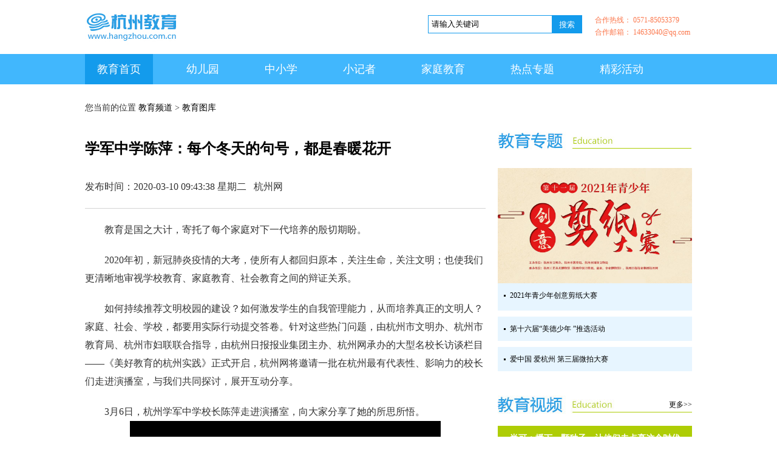

--- FILE ---
content_type: text/html
request_url: https://edu.hangzhou.com.cn/pics/content/2020-03/10/content_7691997.htm
body_size: 13004
content:
<!DOCTYPE html PUBLIC "-//W3C//DTD XHTML 1.0 Transitional//EN" "http://www.w3.org/TR/xhtml1/DTD/xhtml1-transitional.dtd"><head>
<meta http-equiv="Content-Type" content="text/html; charset=UTF-8" />
<!---webterren--->
<META name="filetype" content="1"/>
<META name="publishedtype" content="1"/>
<META name="pagetype" content="1"/>
<META name="author" content="陈笛"/>

<META name="editor" content="学军中学陈萍：每个冬天的句号，都是春暖花开"/>
<META name="source" content="杭州网" />
<META name="catalogs" content="99531"/>
<META name="contentid" content="7691997"/>
<META name="publishdate" content="2020-03-10"/>
<!---webterren--->
<title> 学军中学陈萍：每个冬天的句号，都是春暖花开_杭州网教育频道</title>
<meta name="Keywords" content="">
<meta name="Description" content="杭州网教育频道立足于杭州,是杭州本地化最专业的教育网站之一.杭州网教育频道将杭州地区优秀的教育信息资源和强大的产品服务紧密结合,下设考试、中小学、留学、校园、家庭教育等栏目,是在校学子、家长及在职人员的在线充电平台.">

	<meta name="viewport" content="width=device-width, initial-scale=1">

	<link href="https://www.hangzhou.com.cn/templateRes/201611/30/84011/84011/css/css.css" rel="stylesheet" type="text/css">
<script src="https://www.hangzhou.com.cn/templateRes/201611/30/84011/84011/js/jquery-1.9.1.min.js" type="text/javascript"></script>
<SCRIPT language=javascript src="https://www.hangzhou.com.cn/templateRes/201611/30/84011/84011/js/lanrentuku_com.js" type=text/javascript></SCRIPT>

<script type="text/javascript" src="https://www.hangzhou.com.cn/templateRes/201611/30/84011/84011/js/koala.min.1.5.js"></script>


<!--选项卡-->
<script>
function setTab(name,cursel,n){   
		for(i=1;i<=n;i++){   
		var menu=document.getElementById(name+i);   
		var con=document.getElementById("con_"+name+"_"+i);   
		menu.className=i==cursel?"curr":"";   
		con.style.display=i==cursel?"block":"none";   
		}   
			} 
</script>

<!--<style>
.sd_dh{height:30px;line-height:30px;background:url(https://www.hangzhou.com.cn/templateRes/201611/30/84011/84011/images/sd_dh.jpg) left bottom no-repeat;text-align:right;font-size:12px;}
.jj_dh{height:30px;line-height:30px;background:url(https://www.hangzhou.com.cn/templateRes/201611/30/84011/84011/images/jj_dh.jpg) left bottom no-repeat;text-align:right;font-size:12px;}
.sort1 ul LI.listHeight{height:40px;line-height:40px;background:#e7f5ff url(https://www.hangzhou.com.cn/templateRes/201611/30/84011/84011/images/dian.jpg) 10px center no-repeat;padding:0px 10px 0px 20px;margin-bottom:10px;font-size:12px;}
.productInfo dl dt{font-size:12px;line-height:40px;text-align:left;background:url(https://www.hangzhou.com.cn/templateRes/201611/30/84011/84011/images/dian.jpg) 10px center no-repeat;padding:0px 10px 0px 20px;}
.line{height:9px;background:url(https://www.hangzhou.com.cn/templateRes/201611/30/84011/84011/images/line.jpg) left top repeat-x;}
.tk_dh{height:30px;line-height:30px;background:url(https://www.hangzhou.com.cn/templateRes/201611/30/84011/84011/images/tk_dh.jpg) left bottom no-repeat;text-align:right;font-size:12px;}
.tj ul li{line-height:30px;text-align:left;background:url(https://www.hangzhou.com.cn/templateRes/201611/30/84011/84011/images/dian.jpg) left center no-repeat;padding-left:10px;font-size:12px;}
.jz_dh{height:30px;line-height:30px;background:url(https://www.hangzhou.com.cn/templateRes/201611/30/84011/84011/images/jz_dh.jpg) left bottom no-repeat;text-align:right;font-size:12px;}
.jz ul li{line-height:30px;text-align:left;background:url(https://www.hangzhou.com.cn/templateRes/201611/30/84011/84011/images/dian.jpg) left center no-repeat;padding-left:10px;font-size:12px;}
.zi_left ul li{height:25px;line-height:25px;text-align:left;font-size:14px;background:url(https://www.hangzhou.com.cn/templateRes/201611/30/84011/84011/images/dian.jpg) left center no-repeat;padding:0px 10px;clear:both;color:#000}
.jy_dh{height:30px;line-height:30px;background:url(https://www.hangzhou.com.cn/templateRes/201611/30/84011/84011/images/tv_dh.jpg) left bottom no-repeat;text-align:right;font-size:12px;}
.tj_dh{height:30px;line-height:30px;background:url(https://www.hangzhou.com.cn/templateRes/201611/30/84011/84011/images/tj_dh.jpg) left bottom no-repeat;text-align:right;font-size:12px;}

</style>-->
<style>
        ul.pages{margin: 15px auto;text-align: center;}
        ul.pages li.page,ul.pages li.page-previous,ul.pages li.page-next
        {height:20px;line-height:20px;text-align:center;font-size:15px;background:#fff;color:#333333;clear: none;
            margin: 0 5px;padding: 0 6px;border: 1px solid #dddad2;display: inline-block;}
        ul.pages li.page a,ul.pages li.page-previous a,ul.pages li.page-next a{width: auto;margin-right: 0;}
        ul.pages li.page a:hover,ul.pages li.page-previous a:hover,ul.pages li.page-next a:hover{text-decoration: none;}
        ul.pages li.page.page-active{background: #d8d8d8;border: 1px solid #cccad2;}
        ul.pages li.page.page-active a{color: #333333;}

    </style>
    <style type="text/css">
	.header .search{width: 265px;margin-left: 30px;}
	input {border:none;outline: none;list-style:none;float: left;}
.input-txt{height: 28px; line-height: 28px;margin-right:-1px;width:198px;color:#000;background-color:#fff;padding-left: 5px;outline: none;border:1px #139bec solid;}
.input-bottom{line-height: 30px;width:50px;height:30px;color:#fff;background-color:#139bec;cursor:pointer;border:1px #139bec solid;}

	.footer_1{display: none;text-align:center;padding: 20px 0;line-height: 26px;color:#fff;background:#41b7fd;margin-top: 15px;}
	.container{overflow: hidden;}
	@media screen and (max-width:640px) {
		.banner,.footer,.weizhi,.head,#menu,.header .search,.rexian,.y_30{display:none;}
		.main_right{float: none;width: 100%;}

		.head{width: 100%;}
		html {
			-webkit-text-size-adjust: none;
		}
		.list_right{display: none;}
		.title{font-size: 20px;}
		.list_nr .tit1{line-height: 30px;margin: 25px 0 15px;height: auto;}
		.ban1 { width:100%; height:auto; margin:0 auto;padding:0; clear:both; }
		.ban1 img{width:100%; height:auto;padding:0; clear:both;}
		.zhengwen{padding-top: 0;line-height: 30px;font-size: 14px;}
		.footer_1{display: block;}
		.main{ width:95%;min-width: 95%;margin:0 auto; padding:0;  clear:both;}
		.main img {width:95%; min-width: 95%;height:auto;padding:0; clear:both;}
		.list_nr,.zi_left{width: 100%;float: none}
		.main .mx .b_nav img{width: auto;min-width: 0;}

		.main_right .zt,.main_right .tv,.main_right .jz{display: none;}
		.tj .tu img,.tj .tu p,.tj .tu .tit{width: 100%  ;}
		.y_50{height: 10px;}
	}
</style>
</head>

<body>
	<!--header start-->
	<div class="header">
		<div class="main">
			<div class="logo"><a href="#" target="_blank"><img src="https://www.hangzhou.com.cn/templateRes/201611/30/84011/84011/images/logo.jpg"></a></div>
			<div class="wether"></div>
			<div class="search">
      			 <form action="">
<input type="text" id="bdcsMain" class="input-txt" value="请输入关键词" onfocus="if (value =='请输入关键词'){value =''}" onblur="if (value ==''){value='请输入关键词'}">
<input type="submit" value="搜索" class="input-bottom" onclick="window.open('http://zhannei.baidu.com/cse/search?s=9369431051553413309&amp;entry=1&amp;q='+document.getElementById('bdcsMain').value)">
</form>
			</div>
			<div class="rexian">
				<ul>
					<li>合作热线： 0571-85053379</li>
					<li>合作邮箱： 14633040@qq.com</li>
				</ul>
			</div>
			<div class="cl"></div>
		</div>
	</div>
	<!--header end-->
	<!--nav start-->
	<div id="menu">
		<div class="menu">
		  <a href="https://edu.hangzhou.com.cn/index.htm" class="curr"  target="_blank">教育首页</a><a href="https://edu.hangzhou.com.cn/xxdt/node_94749.htm" class=""  target="_blank">幼儿园</a><a href="https://edu.hangzhou.com.cn/xxdt/node_94750.htm" class=""  target="_blank">中小学</a><a target="_blank" href="http://xjz.hangzhou.com.cn/">小记者</a>
		  
		  <a href="https://edu.hangzhou.com.cn/jtjy/index.htm" class=""  target="_blank">家庭教育</a>
		  <a href="https://edu.hangzhou.com.cn/xjz/node_94741.htm" class=""  target="_blank">热点专题</a><a href="https://edu.hangzhou.com.cn/hdyg/node_94735.htm" class=""  target="_blank">精彩活动</a><div class="cl"></div>
	  </div>
	</div>
	<!--nav end-->
	<div class="y_30"></div>
	<div class="main weizhi">您当前的位置
<a href="https://edu.hangzhou.com.cn/index.htm">教育频道</a> > <a href="https://edu.hangzhou.com.cn/pics/node_99531.htm">教育图库</a>  

	</div>
	<div class="y_30"></div>
	<div class="main">
		<div class="zi_left">
			<div class="list_nr">
			  <div class="tit"><span>学军中学陈萍：每个冬天的句号，都是春暖花开</span></div><div class="time"><div class="tit1">发布时间：2020-03-10 09:43:38 星期二&nbsp;&nbsp;&nbsp;杭州网</div><div class="cl"></div></div><div class="zhengwen"><!--enpcontent--><p style="text-indent: 2em;">教育是国之大计，寄托了每个家庭对下一代培养的殷切期盼。</p><p style="text-indent: 2em;">2020年初，新冠肺炎疫情的大考，使所有人都回归原本，关注生命，关注文明；也使我们更清晰地审视学校教育、家庭教育、社会教育之间的辩证关系。</p><p style="text-indent: 2em;">如何持续推荐文明校园的建设？如何激发学生的自我管理能力，从而培养真正的文明人？家庭、社会、学校，都要用实际行动提交答卷。针对这些热门问题，由杭州市文明办、杭州市教育局、杭州市妇联联合指导，由杭州日报报业集团主办、杭州网承办的大型名校长访谈栏目——《美好教育的杭州实践》正式开启，杭州网将邀请一批在杭州最有代表性、影响力的校长们走进演播室，与我们共同探讨，展开互动分享。</p><p style="text-indent: 2em;">3月6日，杭州学军中学校长陈萍走进演播室，向大家分享了她的所思所悟。</p><script src="https://cdn.hangzhou.com.cn/ckplayer/ckplayer.min.js"></script><script type="text/javascript">function IsPC() {var userAgentInfo = navigator.userAgent;var Agents = ["Android", "iPhone","SymbianOS", "Windows Phone","iPad", "iPod"];var flag = 1;for (var v = 0; v < Agents.length; v++) {if (userAgentInfo.indexOf(Agents[v]) >0) {flag = 2;break;}}return flag;}if(IsPC()==2){document.write("<div id='video-32540' style='width:100%;'></div>");} else {document.write("<div id='video-32540' style='width:512px;height: 404px;margin:0 auto;'></div>");}var videoObject = {container:'#video-32540',variable:'player',autoplay:false,live:false,poster:'https://hzwpic.hangzhou.com.cn//uploads/images/2020-03-06/f6881aec96b6f0efd479c289b3dbc30f.png',video:'https://hzwpic.hangzhou.com.cn/uploads/video/2020-03-06/e7a5e2b57e730a13534aac182f192faf_high.mp4',mobileCkControls:false,mobileAutoFull:false};player=new ckplayer(videoObject);</script><p style="text-indent: 2em;"><br/></p><p style="text-indent: 2em; text-align: center;"><img src="https://ori.hangzhou.com.cn/ornews/images/2020-03/06/18e9cd42-42a1-4a6d-a42a-7fb10414534a.png" title="" alt="image.png" data-ratio="-1" width="550" height="1173" border="0" vspace="0" style=""/></p><p style="text-indent: 2em;">众所周知，今年是一个“超长待机”寒假，而且还将继续“待机”。家长盼望着开学，学生盼望着回校，有些人紧张，有些人焦虑……各种情绪相互交织。</p><p style="text-indent: 2em;">在学军校园里，学生最怕的是“卫生委员”</p><p style="text-indent: 2em;">年初，新冠肺炎疫情的突然降临，像是交给全社会一张难度极高的“考试卷”。对学校而言，这更是一场从未有过的大考，但某种程度上说，它也是提升文明校园建设的一个契机。</p><p style="text-indent: 2em;">疫情下的文明习惯、卫生习惯以及爱护野生动物等内容本就是文明教育的应有之义，学军中学早已将其贯穿于日常教学，内化于学生之心。</p><p style="text-indent: 2em;">陈萍校长表示，学军中学非常重视学生的文明教育。首先，每年学校会对新生进行文明教育的全方位培训，让学生从入校开始，将文明习惯变成生活习惯。学校还会组织相关主题的班会课，通过历史事件的纵览剖析，让学生明白重大社会事件发生的缘由以及经验教训。</p><p style="text-indent: 2em;">有良好的教室环境，才有优良的学习环境，学军中学一直非常重视学生个人卫生、教室卫生以及公共空间的卫生。</p><p style="text-indent: 2em;">“学军的学生们最怕的，不是班长和团支书，反而最怕卫生委员！”陈萍笑着说，“因为学军非常重视卫生保洁工作，因为值日生工作不合格，就要重新打扫整个班级的卫生，所以保持卫生成为他们生活的一部分。”</p><p style="text-indent: 2em;">凡事预则立，功夫在平时。每年的传染病高发季，学军一直坚持体温监测，经年累月从未松懈，当疫情大考来临，一些举措就显得水到渠成：“正是因为这些常年累月积累起来的习惯，学军的学子们更加明白人只是整个社会或者说整个自然界当中的一部分，只有人与自然和谐相处，我们人类才能更好的发展。”</p><p style="text-indent: 2em; text-align: center;"><img src="https://ori.hangzhou.com.cn/ornews/images/2020-03/06/0c9d10ac-350c-48c3-89b4-88c31247f884.jpg" style="" title=""/></p><p style="text-indent: 2em;">停校不停课：一份从容源自“内功”</p><p style="text-indent: 2em;">新冠肺炎疫情改变了整个教育的生态。“网上课堂”“空中课堂”“云开学”“老师主播”……等词语瞬间成为网络热词。</p><p style="text-indent: 2em;">学军中学在“停课不停学”的背景之下，将其延伸为“停校不停课”，学校从2月10日起，启动“空中课堂”。</p><p style="text-indent: 2em;">网络上，老师秒变“主播”，总会不可避免地产生了一些仓促，被家长们吐槽不少——网络教学设备不完善，系统宕机……</p><p style="text-indent: 2em;">学军却显得很从容，陈萍说，“四五年前，学军就开启了网络教学的试水，这次为了保障教学的顺利进行，学军采购了充足的教学设备。近一个月时间下来，老师和学生反馈已经逐渐适应。”</p><p style="text-indent: 2em;">从应时之举，到常态做法，在未来，线上教学将如何存在？怎样定义？</p><p style="text-indent: 2em;">陈萍校长认为，网络课堂和线下课堂还是有很大区别，未来应该会形成一种互补的形式，相互之间交叉进行。</p><p style="text-indent: 2em;">“线上的教育应该说更能够有针对性，更体现出个性化。线下的教育在提高教学的有效性上，或者说在提高知识方面是不可替代的。”</p><p style="text-indent: 2em;">说到这里，陈萍校长跟记者分享了一件事。</p><p style="text-indent: 2em;">“网络课堂”开课以后，我定期就会打电话给老师们关心教学效果。出乎意料的是，老师们普遍反映线上课堂同学们提问题的概率更高，甚至平常不太提问题的同学，也活跃起来了。原来在线下课堂的时候大部分同学是不好意思讲的，因为网络，孩子们的表达欲变强了！”</p><p style="text-indent: 2em;">“我觉得这是网络课堂一个很大的优势！”</p><p style="text-indent: 2em;">针对传统课堂的定位，陈萍校长同样有金句：“班级社会制，确实是我们教育发展过程当中一个重大的创造，重大的一个发明。”</p><p style="text-indent: 2em;">陈萍认为，班级的存在，最大的特点是高效的互动。“因为师生的互动，人和人之间的交往，面对面一定有更多的心与心之间的交流，眼神和眼神之间的交流，这些是线上教育所无法达到的一些效果。”</p><p style="text-indent: 2em;">网络课堂替代传统课堂，影响最大的无疑就是高三的学生。而针对高三这个特殊的群体，上个月，学军发布了《致高三学子：以知识为矛，以自律为盾，战疫战高考！》励志信，在朋友圈被热转。</p><p style="text-indent: 2em;">“写这封信，我是希望他们能够激励自己，勤奋学习，做到自律，给高一高二学生做榜样。网络课堂没有老师的监督，完全靠学生的自律决定学生的学习效果。所以我跟他们讲战役和战高考，我希望他们战胜自我内心，战胜人的惰性和懒散状态。”</p><p style="text-indent: 2em; text-align: center;"><img src="https://edu.hangzhou.com.cn/pics/content/2020-03/10/715f8d39-f7c5-49aa-a348-6cf0fafb7bf2.jpg" style="width: 550px; height: 309px;" title="" alt="" width="550" height="309"/></p><p style="text-indent: 2em;">家校关系：这就像一场恋爱，谁都不能放手</p><p style="text-indent: 2em;">超长假期里，不少家长感慨：多了很多与孩子相处的时间，这固然弥足珍贵，但与此同时，如何与孩子有效沟通，良好相处，家长也和孩子一样，是某种意义上的“学生”。</p><p style="text-indent: 2em;">“教育是一场无法撤回的直播，你今天错过了就错过了，不能回头。小孩子的成长有阶段性的特点，而且这些特点你如果不把握牢的话，就会永远错过。”</p><p style="text-indent: 2em;">陈萍打了个比方，“譬如，小学是习惯的养成、初中是性格的养成，高中是价值观的形成。习惯、性格、价值观对一个人的成长是非常重要的，甚至关系着人的一生。”</p><p style="text-indent: 2em;">家庭教育方面，陈萍校长提到学军的一个理念、一个原则、一个组织。</p><p style="text-indent: 2em;">“一个理念”，即家校谈的是一场恋爱。“学军高一的新生进来以后，我就会跟高一的家长交流说，从你的孩子佩戴上学军校徽的这一刻起，学校就跟家长开始了一场恋爱。有的时候我们就是扮演父和母之间的关系，在孩子教育的过程中，我们一定要配合好！</p><p style="text-indent: 2em;">“一个原则”，即家校共育的原则。“很多家长想我把孩子交给学校了，孩子也不听我的了，我就主动的退行，这是是万万不可以的。我认为到高中恰恰需要父母亲关注。孩子的思想理念，他的价值观以及对社会的评论，恰恰是家长应该多跟孩子交流的地方，所以一定要形成一个家校共育的这样一个原则。</p><p style="text-indent: 2em;">“一个机制”，为了形成健康的家校关系，学军成立三个层面的家长委员会，并定期举行智慧家长的讲堂，邀请智慧父母来分享经验。</p><p style="text-indent: 2em;">“总而言之，家庭教育离不开家长的参与，离不开学校的引导和组织，三者关系像是三角形，如果要稳定，三者一定是缺一不可的！”</p><p style="text-indent: 2em;">美好教育，是一幅生动的山水画</p><p style="text-indent: 2em;">学军两个字，是杭州老百姓津津乐道的金字品牌，许多网友给我们留言：构筑这块品牌，最重要的，就是学军老师的“敬业”二字。</p><p style="text-indent: 2em;">我们在网上也看到这样的评论：每次走进陈校长办公室，校长办公桌上的台历特别引人注目。台历上写满了校长这个月的日程安排，密密麻麻地让人顿生敬佩。</p><p style="text-indent: 2em;">另一个校友这样回忆：学军的教工餐厅，最热闹的，一是早饭，二是晚饭，在高中学校里，很少看见晚饭时的教工餐厅像学军这么热闹。一位老师旁边往往围着三四名同学，都是来问问题的。“这简直就是教育最生动的山水画……”</p><p style="text-indent: 2em;">美丽校园，就存在于这些生动的情境之中。当前，美丽校园的创建持续推进，在陈萍心目中，“美好”的外延，是非常朴素的三句话：</p><p style="text-indent: 2em;">其一，为学生播下心灵的种子；</p><p style="text-indent: 2em;">其二，为尊严而战；</p><p style="text-indent: 2em;">其三，爱生如子。</p><p style="text-indent: 2em;">陈萍在学军走过了20多年的教育生涯，这三句话直观地反应了这个“老学军人”的心迹——</p><p style="text-indent: 2em;">“为学生播下心理的种子，决定着学校要培养什么样的人。为尊严而战，尊严指的是，学生打心眼里仰慕老师。爱生如子，是因为老师们意识到自己的一句话可能会影响学生的一生，所以我们在教育的过程中，强调爱生如子，给予学生最多的耐心，最多的关心。”</p><p style="text-indent: 2em;">每个冬天的句号都是春暖花开</p><p style="text-indent: 2em;">满怀希望 才能披荆斩棘</p><p style="text-indent: 2em;">疫情之下的“开学”显得尤为敏感：期盼着，期盼着，却怀揣着不少的担忧。</p><p style="text-indent: 2em;">陈萍校长说，疫情形势逐渐好转，学军中学一边在等待着开学的通知，一边也在为开学做最充分的准备。</p><p style="text-indent: 2em;">学校的准备工作主要包含三个方面，一个是物资的准备。“我们已经提前备好了口罩、防护服、消毒液，充足的隔离室，这里要特别感谢家长、校友和社会的帮助；第二是人员的就位，学校职工一定是分批复工，外地来的职工严格按照隔离要求进行隔离，确保所有职工健康。第三是消毒，开学之前做好校园内无死角消毒。”</p><p style="text-indent: 2em;">访谈最后，陈萍校长通过杭州网演播厅，向在家的学军同学们说了心里话：“病毒湮灭不了我们的朗朗书声，疫情也阻挡不了我们前进的步伐，所以在特殊的时节里，在特殊的年份里，我希望每一位同学都能够一如既往的充实自己，自律自己，也能够使自己得到一个更好的发展。每个冬天的句号都是春暖花开，所以希望大家都能够满怀希望才能够所向披靡，预祝我们早日在校园里见面。”</p><!--/enpcontent--><!--enpproperty <articleid>7691997</articleid><date>2020-03-10 09:43:38:0</date><author>学军中学陈萍：每个冬天的句号，都是春暖花开</author><title>学军中学陈萍：每个冬天的句号，都是春暖花开</title><keyword>学军,学生,教育,学校,陈萍</keyword><subtitle></subtitle><introtitle></introtitle><siteid>2</siteid><nodeid>99531</nodeid><nodename>教育图库</nodename><nodesearchname>教育图库</nodesearchname><picurl>https://edu.hangzhou.com.cn/pics/content/2020-03/10/715f8d39-f7c5-49aa-a348-6cf0fafb7bf2.jpg</picurl><url>https://edu.hangzhou.com.cn/pics/content/2020-03/10/content_7691997.htm</url><urlpad>null</urlpad><sourcename>杭州网</sourcename><abstract>由杭州市文明办、杭州市教育局、杭州市妇联联合指导，由杭州日报报业集团主办、杭州网承办的大型名校长访谈栏目——《美好教育的杭州实践》正式开启，杭州网将邀请一批在杭州最有代表性、影响力的校长们走进演播室，与我们共同探讨，展开互动分享。</abstract><channel>1</channel>/enpproperty--></div><div class="ly">来源：杭州网 &nbsp;&nbsp;&nbsp;作者：学军中学陈萍：每个冬天的句号，都是春暖花开 &nbsp;&nbsp;&nbsp;编辑：陈笛</div><div class="y_30"></div>
				<!-- UJian Button BEGIN 
<div class="ujian-hook"></div>
<script type="text/javascript">var ujian_config = {num:12,picSize:84,textHeight:45};</script>
<script type="text/javascript" src="https://v1.ujian.cc/code/ujian.js?uid=2060976"></script>
<a href="http://www.ujian.cc" style="border:0;"><img src="https://img.ujian.cc/pixel.png" alt="友荐云推荐" style="border:0;padding:0;margin:0;" /></a>
<!-- UJian Button END -->

			</div>
		</div>
		<div class="main_right">
			<!--热点专题 strat-->
			<div class="zt">
				<div class="h_nav"><img src="https://www.hangzhou.com.cn/templateRes/201611/30/84011/84011/images/zt_dh.jpg"></div>
				<div class="y_20"></div>
				<div class="sort1" id="DivShopPaiHang_Food">
		<div id="DivShopPaiHang_ShowPanel">
		  <ul>              <li class="more" id="DivShopPaiHangFlag1_B1" style="DISPLAY: none">                <p class="productImg"><a   href="https://edu.hangzhou.com.cn/2021rdzt/2021jzsd/index.htm"  target="_blank" ><img src="https://edu.hangzhou.com.cn/xjz/images/2021-05/28/a9339e58-986c-410b-be73-cf3533429659.jpg"    border="0"> </a></p>                <div class="productInfo">					<dl>						<dt><a   href="https://edu.hangzhou.com.cn/2021rdzt/2021jzsd/index.htm"  target="_blank" > 2021年青少年创意剪纸大赛</a></dt>						<dd><a   href="https://edu.hangzhou.com.cn/2021rdzt/2021jzsd/index.htm"  target="_blank" ></a></dd>					</dl>                </div>                             </li>              <li class="listHeight" id="DivShopPaiHangFlag1_S1"  onMouseOver="SwapPaiHangShopDiv('DivShopPaiHangFlag1','1')"><a   href="https://edu.hangzhou.com.cn/2021rdzt/2021jzsd/index.htm"  target="_blank" > 2021年青少年创意剪纸大赛</a></li></ul><ul>			  <li class="more" id="DivShopPaiHangFlag1_B2" style="DISPLAY: none">                <p class="productImg"><a   href="https://edu.hangzhou.com.cn/2020rdzt/mdsn/index.htm"  target="_blank" ><img src="https://edu.hangzhou.com.cn/xjz/images/2020-05/18/ae0cbdcc-6c58-4aa0-ba88-ac7494baf81d.jpg"    border="0"> </a></p>                <div class="productInfo">                  	<dl>						<dt><a   href="https://edu.hangzhou.com.cn/2020rdzt/mdsn/index.htm"  target="_blank" > 第十六届“美德少年 ”推选活动</a></dt>						<dd><a   href="https://edu.hangzhou.com.cn/2020rdzt/mdsn/index.htm"  target="_blank" ></a></dd>					</dl>                </div>              <li class="listHeight" id="DivShopPaiHangFlag1_S2" onMouseOver="SwapPaiHangShopDiv('DivShopPaiHangFlag1','2')"><a   href="https://edu.hangzhou.com.cn/2020rdzt/mdsn/index.htm"  target="_blank" > 第十六届“美德少年 ”推选活动</a></li></ul><ul>			  <li class="more" id="DivShopPaiHangFlag1_B3" style="DISPLAY: none">                <p class="productImg"><a   href="http://wpds2019.hangzhou.com.cn"  target="_blank" ><img src="https://edu.hangzhou.com.cn/xjz/images/2019-08/26/8b7701d8-3140-4822-9d56-33d0c06ce655.png"    border="0"> </a></p>                <div class="productInfo">                 	<dl>						<dt><a   href="http://wpds2019.hangzhou.com.cn"  target="_blank" > 爱中国 爱杭州 第三届微拍大赛</a></dt>						<dd><a   href="http://wpds2019.hangzhou.com.cn"  target="_blank" ></a></dd>					</dl>                </div>              <li class="listHeight" id="DivShopPaiHangFlag1_S3" onMouseOver="SwapPaiHangShopDiv('DivShopPaiHangFlag1','3')"><a   href="http://wpds2019.hangzhou.com.cn"  target="_blank" > 爱中国 爱杭州 第三届微拍大赛</a></li></ul><SCRIPT type=text/javascript>
if(3>=1){
SwapPaiHangShopDiv('DivShopPaiHangFlag1','1');
}
      </SCRIPT>
            
         
        </div>
      </div>
			</div>
			<!--热点专题 end-->
			<div class="y_30"></div>
			<!-- strat-->
			<div class="tv">
				<div class="jy_dh">
				  <a href="https://edu.hangzhou.com.cn/jykp/index.htm" class=""  target="_blank">更多>></a></div>
				
				<div class="nr green"><div class="tit"><a   href="https://edu.hangzhou.com.cn/jykp/content/2020-03/30/content_7704926.htm"  target="_blank" > 尚可：播下一颗种子，让他们去点亮这个时代</a></div><dl><dd><a   href="https://edu.hangzhou.com.cn/jykp/content/2020-03/30/content_7704926.htm"  target="_blank" ><img src="https://edu.hangzhou.com.cn/jykp/images/2020-03/30/d1dd889d-644a-4c57-bb7f-87796a91ce29.jpg"    border="0"> </a></dd><dt><a   href="https://edu.hangzhou.com.cn/jykp/content/2020-03/30/content_7704926.htm"  target="_blank" >与杭二中尚可校长的访谈，开始于进入演播室之前的提纲互动，当四个大方向的提纲在笔下一点点地展开，我们感受到了这位教育家内心静水流深的力量。 </a></dt></dl><div class="cl"></div></div>

				<div class="nr blue"><div class="tit"><a   href="https://edu.hangzhou.com.cn/jykp/content/2020-03/30/content_7704925.htm"  target="_blank" > 何东涛：从心出发，一条传承不息的长河</a></div><dl><dd><a   href="https://edu.hangzhou.com.cn/jykp/content/2020-03/30/content_7704925.htm"  target="_blank" ><img src="https://edu.hangzhou.com.cn/jykp/images/2020-03/30/f325ef3e-2097-467f-bffb-b9538c2a0bd5.jpg"    border="0"> </a></dd><dt><a   href="https://edu.hangzhou.com.cn/jykp/content/2020-03/30/content_7704925.htm"  target="_blank" >浙江省心理特技教师、杭州市长河高级中学校长何东涛走进杭州网演播厅，用她亲切的笑容、温柔的声音娓娓道出一位学生心理阳光“守护者”在心育的沃土中播撒幸福的种子故事。</a></dt></dl><div class="cl"></div></div>
				<div class="y_20"></div>
				
			    <ul><li><a   href="https://edu.hangzhou.com.cn/jykp/content/2017-04/13/content_6560063.htm"  target="_blank" >金加喜：“润物细无声”的教育理念是一门艺 ...</a></li><li><a   href="https://edu.hangzhou.com.cn/jykp/content/2017-04/13/content_6560062.htm"  target="_blank" >王红：以静待花开的心态，帮助孩子慢慢成材 ...</a></li></ul></div>
			<!-- end-->
			<div class="y_30"></div>
			<!--活动推荐 strat-->
			<div class="tj" style="display:none;">
				<div class="tj_dh">
				  <a href="" class=""  target="_blank">更多>></a></div>
				<div class="y_20"></div>
				
			    <div class="tu"><a   href="https://xjz.hangzhou.com.cn/#/activityDetail?id=47"  target="_blank" ><img src="https://edu.hangzhou.com.cn/hdyg/images/2022-04/07/49bdcac4-f7f5-47d9-843e-b5d127149ece.png"    border="0"> </a><div class="tit"></div><p><a   href="https://xjz.hangzhou.com.cn/#/activityDetail?id=47"  target="_blank" > “品宋韵迎亚运·跟着大师学剪纸”</a></p></div><ul><li><a   href="https://xjz.hangzhou.com.cn/#/activityDetail?id=51"  target="_blank" > 还在为孩子要养蚕发愁？免费领取蚕宝宝科普套装</a></li><li><a   href="https://xjz.hangzhou.com.cn/#/activityDetail?id=52"  target="_blank" > 鸟类摄影好去处，跟我去西溪湿地</a></li><li><a   href="https://xjz.hangzhou.com.cn/#/activityDetail?id=50"  target="_blank" > “手绘世界”频道开启，征稿“童画亚运吉祥物”</a></li></ul></div>
			<!--活动推荐 end-->
			<div class="y_30" style="display:none;"></div>
			<!--活动推荐 strat-->
			<div class="jz">
				<div class="jz_dh"><a href="#">更多>></a></div>
				<div class="y_20"></div>
				
				<div class="con"><div class="tu"><a   href="http://xjz.hangzhou.com.cn/active.php?active_id=104"  target="_blank" ><img src="https://edu.hangzhou.com.cn/xjz/images/2016-12/08/56580abd-9df6-4439-b585-094c9e65d6ea.png"    border="0"> </a></div><dl><dt><a   href="http://xjz.hangzhou.com.cn/active.php?active_id=104"  target="_blank" > 升级版“大富翁”13日等你一起来挑战</a></dt><dd><a   href="http://xjz.hangzhou.com.cn/active.php?active_id=104"  target="_blank" >桌迷藏亲子游戏体验，从游戏过程中学习简单的经营管理概念和基本的数学算法</a></dd></dl><div class="cl"></div></div><div class="y_10"></div>
				
			    <ul><li><a   href="https://edu.hangzhou.com.cn/xjz/content/2021-08/14/content_8031447.htm"  target="_blank" > 充满汗水与激情的夏天</a></li><li><a   href="https://edu.hangzhou.com.cn/xjz/content/2021-08/14/content_8031442.htm"  target="_blank" > 夏天时要感谢冬天——读《佐贺的超级阿嬷》有感</a></li><li><a   href="https://edu.hangzhou.com.cn/xjz/content/2019-03/18/content_7163694.htm"  target="_blank" > 左边大海  右边花海</a></li><li><a   href="https://edu.hangzhou.com.cn/xjz/content/2019-03/18/content_7163693.htm"  target="_blank" > 最后一条小鱼</a></li></ul></div>
			<!--活动推荐 end-->
			
		</div>
		<div class="cl"></div>
	</div>
	<div class="y_50"></div>
	<div class="y_50"></div>
	<!--footer end-->
	<div class="footer">
		<div class="con">
			<div class="left">
					<div class="footer_nav"><a href="http://www.hangzhou.com.cn/intro/index.htm" target=_blank>网站简介</a><span>|</span><a href="http://www.hangzhou.com.cn/aboutus/index.htm" target=_blank>关于我们</a><span>|</span><a href="http://www.hangzhou.com.cn/advintr/index.htm" target=_blank>广告服务</a><span>|</span><a href="http://www.hangzhou.com.cn/webserver/index.htm" target="_blank">建站服务</a><span>|</span><a href="http://www.hangzhou.com.cn/helps/index.htm" target="_blank">帮助信息</a><span>|</span><a href="http://www.hangzhou.com.cn/contact/index.htm" target="_blank">联系方式</a></div>
				<div class="y_10"></div>
				<p>教育频道业务合作：0571-85053379</p>
				<p>教育频道业务传真：0571-85053689</p>
				<p>杭州网·教育频道</p>
			</div>
			<div class="right">
				<dl>
					<dd><img src="https://www.hangzhou.com.cn/templateRes/201611/30/84011/84011/images/wx.jpg"></dd>
					<dt>扫描二维码关注官方微信</dt>
				</dl>
				<dl>
					<dd><img src="https://www.hangzhou.com.cn/templateRes/201611/30/84011/84011/images/wx.jpg"></dd>
					<dt>扫描二维码关注官方微博</dt>
				</dl>
			</div>
			<div class="cl"></div>
		</div>
		<div class="di">Copyright © 2001 - 2020 Hangzhou.com.cn All Rights Reserved </div>
	</div>
	<div class="footer_1">
		<p>杭州网(杭州网络传媒有限公司)版权所有<br/>未经授权禁止复制或镜像</p>
	</div>
	<!--footer end-->
    
    <div style="display: none">
    
        <div class="abstract">由杭州市文明办、杭州市教育局、杭州市妇联联合指导，由杭州日报报业集团主办、杭州网承办的大型名校长访谈栏目——《美好教育的杭州实践》正式开启，杭州网将邀请一批在杭州最有代表性、影响力的校长们走进演播室，与我们共同探讨，展开互动分享。</div>
            <img class="OutLInePics" src='https://edu.hangzhou.com.cn/pics/content/2020-03/10/715f8d39-f7c5-49aa-a348-6cf0fafb7bf2.jpg' alt="" />

</div>
<script src="https://www.hangzhou.com.cn/extra/js/WeixinApi.js"></script>
	<script src="https://www.hangzhou.com.cn/extra/js/hzwtj.js"></script>
</body>
</html>


--- FILE ---
content_type: text/html;charset=utf-8
request_url: https://hzwwx.hangzhou.com.cn/api/share.php?jsoncallback=handler&share_url=https%3A%2F%2Fedu.hangzhou.com.cn%2Fpics%2Fcontent%2F2020-03%2F10%2Fcontent_7691997.htm&_=1768973552639
body_size: 460
content:
handler({"code":1,"data":{"appid":"wxf67aaa0e57fe9e97","timestamp":1768973560,"noncestr":"OHUChHRzjnhHhdjJ","signature":"54e087c0a2029e18b3b50575aeb758fe3ac829b4"}})

--- FILE ---
content_type: text/css
request_url: https://www.hangzhou.com.cn/templateRes/201611/30/84011/84011/css/css.css
body_size: 3720
content:
*{margin:0px;padding:0px;}
img{border:0;}
ul,li{list-style:none;}
a{text-decoration:none;color:#000;}
body{color:#333;font-size:14px;}
.cl{clear:both;height:0px;_overflow:hidden;}.tr{text-align:right;}.fl{float:left;display:inline;}.fr{float:right;display:inline;}
.y_5{height:5px;overflow:hidden;}
.y_10{height:10px;}
.y_15{height:15px;}
.y_20{height:20px;}
.y_25{height:25px;}
.y_30{height:30px;}
.y_40{height:40px;}
.y_50{height:50px;}
a:hover,.news dl dd a:hover,.news ul li a:hover,.scenery .nr dl dd a:hover,.set_left .nr dl dd a:hover{text-decoration:none;color:#139bec;}

.main{width:1000px;margin:auto;clear:both;}


/*header*/
.header{width:100%;height:89px;}
.header .logo{width:185px;text-align:left;float:left;display:inline;margin-top:10px;}
.header .wether{width:250px;margin-top:25px;line-height:32px;text-align:left;float:left;margin-left:100px;color:#2da8a3;font-size:12px;}
.header .search{width:238px;float:left;display:inline;height:37x;margin-top:25px;margin-left:50px;}
.header .search input.txt{width:150px;height:35px;line-height:35px;padding:0px 5px;border:1px solid #dfdfe0;border-right:none;background:#fff;float:left;}
.header .search input.btn{width:74px;height:37px;background:url(../images/btn.gif) 0px 0px no-repeat;float:left;border:none; cursor:pointer;color:#fff;font-weight:bold;}
.header .rexian{width:160px;float:right;font-size:12px;text-align:left;line-height:20px;margin-top:23px;color:#fb774c;font-family:"宋体"}

/*menu*/
#menu{background:#41b7fd;height:50px;font-family:"Microsoft YaHei";}
.menu{width:1000px;margin:auto;z-index:100;}
.menu a{height:50px;line-height:50px;float:left;display:block;font-size:18px;color:#fff;padding:0px 20px;margin-right:35px;}
.menu a:hover,.menu a.curr{background:#139bec;}
	
	


/*公用导航*/
.h_nav{height:40px;}
.b_nav{height:40px;background:url(../images/b_navbg.jpg) left center repeat-x;}
.warp{background:#e7f5ff;padding:50px 0px;}
.jd{width:660px;float:left}
/*焦点图*/
.focus{ position:relative; width:660px; height:390px; background-color: #000; float: left;}  
.focus img{ width: 660px; height: 390px;} 
.focus .shadow .title{width: 260px; height: 65px;padding-left: 30px;padding-top: 20px;}
.focus .shadow .title a{ text-decoration:none; color:#fff; font-size:14px; font-weight:bolder; overflow:hidden; }
.focus .btn{ position:absolute; bottom:34px; left:510px; overflow:hidden; zoom:1;} 
.focus .btn a{position:relative; display:inline; width:13px; height:13px; border-radius:7px; margin:0 5px;color:#B0B0B0;font:12px/15px "\5B8B\4F53"; text-decoration:none; text-align:center; outline:0; float:left; background:#D9D9D9; }  
.focus .btn a:hover,.focus .btn a.current{  cursor:pointer;background:#fc114a;}  
.focus .fPic{ position:absolute; left:0px; top:0px; }  
.focus .D1fBt{ overflow:hidden; zoom:1;  height:16px; z-index:10;  }  
.focus .shadow{ width:100%; position:absolute; bottom:0; left:0px; z-index:10; height:40px; line-height: 40px; background:rgba(0,0,0,0.6);    
filter:progid:DXImageTransform.Microsoft.gradient( GradientType = 0,startColorstr = '#80000000',endColorstr = '#80000000')\9;  display:block;  text-align:left; }  
.focus .shadow a{ text-decoration:none; color:#fff; font-size:14px; overflow:hidden; margin-left:10px; font-family: "\5FAE\8F6F\96C5\9ED1";}  
.focus .fcon{ position:relative; width:100%; float:left;  display:none; background:#000  }  
.focus .fcon img{ display:block; opacity: 1; }  
.focus .fbg{bottom:9px; right:20px; position:absolute; height:21px; text-align:center; z-index: 200; }  
.focus .fbg div{margin:4px auto 0;overflow:hidden;zoom:1;height:14px}    
.focus .D1fBt a{position:relative; display:inline; width:12px; height:12px; border-radius:7px; margin:0 5px;color:#B0B0B0;font:12px/15px "\5B8B\4F53"; text-decoration:none; text-align:center; outline:0; float:left; background:#D9D9D9; }    
.focus .D1fBt .current,.focus .D1fBt a:hover{background:#5cb5f9;}    
.focus .D1fBt img{display:none}    
.focus .D1fBt i{display:none; font-style:normal; }    
.focus .prev,.focus .next{position:absolute;width:40px;height:60px;background: url(../images/bg.png) no-repeat;}
.focus .prev{top: 50%;margin-top: -30px; left: 0;background-position:-245px -109px; cursor:pointer; }  
.focus .next{top: 50%;margin-top: -30px; right: 0;  background-position:-285px -109px;  cursor:pointer;}  
.focus .prev:hover{  background-position:-245px -45px; }  
.focus .next:hover{  background-position:-285px -45px;} 



.sd{width:320px;float:right;}
.sd_dh{height:30px;line-height:30px;background:url(../images/sd_dh.jpg) left bottom no-repeat;text-align:right;font-size:12px;}
.sd dl{border-bottom:1px dashed #7fb706;padding-bottom:30px;}
.sd dl dt{font-size:18px;font-weight:bold;text-align:center;line-height:30px;margin-bottom:20px;font-family:"Microsoft YaHei";}
.sd dl dd{line-height:24px;text-align:left;text-indent:30px;}
.sd ul li{line-height:30px;}
.sd ul li span{color:#7fb706;margin-right:10px;}


/*聚焦*/
.main_left{width:660px;float:left;overflow:hidden}
.jj .nr{clear:both;padding:10px 5px;}
.jj .jieshao a{float:left;margin-right:20px;}
.jj .jieshao a img{width:170px;height:110px;}
.jj .jieshao dl{text-align:left;}
.jj .jieshao dl dt a{font-size:22px;line-height:30px;font-family:"Microsoft YaHei";}
.jj .jieshao dl dt{height:30px;line-height:30px;margin-bottom:15px;}
.jj .jieshao dl dd{height:80px;overflow:hidden;line-height:28px;text-indent:28px;}
.jj .jieshao dl dd a{color:#666;}
.jj .jieshao dl dd a:hover{color:#41b7fd;}
.jj .tit a{font-size:22px;line-height:30px;font-family:"Microsoft YaHei";}
.jj .tit{height:30px;line-height:30px;margin-bottom:15px;}

.jj_dh{height:30px;line-height:30px;background:url(../images/jj_dh.jpg) left bottom no-repeat;text-align:right;font-size:12px;}

/*热点*/
.rd_dh{border-bottom:1px solid #aecd05;}
.rd_dh a{padding:0px 20px;height:40px;line-height:40px;margin-right:10px;display:block;float:left;text-align:center;font-size:18px;color:#2a9fe4;}
.rd_dh a:Hover,.rd_dh a.curr{color:#fff;background:#2a9fe4;}

.rd .nr{border-bottom:1px dashed #d9d9d9;clear:both;padding:17px 5px;}
.rd .nr .tit{line-height:30px;height:30px;margin-bottom:15px;font-size:22px;line-height:30px;font-family:"Microsoft YaHei";}
.rd .nr .jieshao{clear:both}
.rd .nr .jieshao a{float:left;margin-right:20px;}
.rd .nr .jieshao a img{width:170px;height:110px;}
.rd .nr dl{text-align:left;}
.rd .nr dl dt a{font-size:22px;line-height:30px;font-family:"Microsoft YaHei";}
.rd .nr dl dt{height:30px;line-height:30px;margin-bottom:15px;}
.rd .nr dl dd{height:80px;overflow:hidden;line-height:28px;text-indent:28px;}
.rd .nr dl dd a{color:#666;}
.rd .nr dl dd a:hover{color:#41b7fd;}


.main_right{width:320px;float:right;}

/*热点专题*/
.zt_dh{height:30px;line-height:30px;background:url(../images/zt_dh.jpg) left bottom no-repeat;text-align:right;font-size:12px;}

.productImg{margin:0px;padding:0px;}
.productImg img{width:320px;height:190px;}
.sort1 ul LI.listHeight{height:40px;line-height:40px;background:#e7f5ff url(../images/dian.jpg) 10px center no-repeat;padding:0px 10px 0px 20px;margin-bottom:10px;font-size:12px;}
.more{background:#e7f5ff;margin-bottom:10px;padding-bottom:5px;}
.productInfo dl dt{font-size:12px;line-height:40px;text-align:left;background:url(../images/dian.jpg) 10px center no-repeat;padding:0px 10px 0px 20px;}



/*福利社*/
.fuli{margin-bottom:10px;position:relative;border:5px solid #aecd05;}
.fuli img{width:310px;height:215px;}
.fuli .tit{width:310px;height:35px;background:#000;-moz-opacity:0.5; -webkit-opacity:0.5; opacity:0.5; filter:progid:DXImageTransform.Microsoft.Alpha(Opacity=50);position:absolute;left:0px;bottom:0px;}
.fuli p{width:310px;line-height:35px;position:absolute;left:0px;bottom:0px;text-align:center;font-size:16px;}
.fuli p a{color:#fff;}

.line{height:9px;background:url(../images/line.jpg) left top repeat-x;}

/*教育图库*/
.tk_dh{height:30px;line-height:30px;background:url(../images/tk_dh.jpg) left bottom no-repeat;text-align:right;font-size:12px;}
.tk .tk1{width:454px;float:left;}
.tk .tk1 .tu{width:452px;height:302px;position:relative;margin-top:2px;}
.tk .tk1 .tu img{width:452px;height:302px;}
.tk .tk1 .tu .tit{width:452px;height:30px;position:absolute;left:0px;bottom:0px;background:#000;-moz-opacity:0.5; -webkit-opacity:0.5; opacity:0.5; filter:progid:DXImageTransform.Microsoft.Alpha(Opacity=50);}
.tk .tk1 .tu .tit1{width:452px;height:30px;position:absolute;left:0px;bottom:0px;line-height:30px;text-align:center}
.tk .tk1 .tu .tit1 a{color:#fff;}
.tk .tk1 li{width:225px;height:150px;position:relative;margin-top:2px;float:left;margin-right:2px;}
.tk .tk1 li img{width:225px;height:150px;}
.tk .tk1 li .tit{width:225px;height:30px;position:absolute;left:0px;bottom:0px;background:#000;-moz-opacity:0.5; -webkit-opacity:0.5; opacity:0.5; filter:progid:DXImageTransform.Microsoft.Alpha(Opacity=50);}
.tk .tk1 li .tit1{width:225px;height:30px;position:absolute;left:0px;bottom:0px;line-height:30px;text-align:center}
.tk .tk1 li .tit1 a{color:#fff;}

.tk ul.tk2{width:225px;float:left;}
.tk ul.tk2 li{width:225px;height:150px;position:relative;margin-top:2px;}
.tk ul.tk2 li img{width:225px;height:150px;}
.tk ul.tk2 li .tit{width:225px;height:30px;position:absolute;left:0px;bottom:0px;background:#000;-moz-opacity:0.5; -webkit-opacity:0.5; opacity:0.5; filter:progid:DXImageTransform.Microsoft.Alpha(Opacity=50);}
.tk ul.tk2 li .tit1{width:225px;height:30px;position:absolute;left:0px;bottom:0px;line-height:30px;text-align:center}
.tk ul.tk2 li .tit1 a{color:#fff;}

.tk ul.tk3{width:319px;float:right;}
.tk ul.tk3 li{width:319px;height:226px;position:relative;margin-top:2px;}
.tk ul.tk3 li img{width:319px;height:226px;}
.tk ul.tk3 li .tit{width:319px;height:30px;position:absolute;left:0px;bottom:0px;background:#000;-moz-opacity:0.5; -webkit-opacity:0.5; opacity:0.5; filter:progid:DXImageTransform.Microsoft.Alpha(Opacity=50);}
.tk ul.tk3 li .tit1{width:319px;height:30px;position:absolute;left:0px;bottom:0px;line-height:30px;text-align:center}
.tk ul.tk3 li .tit1 a{color:#fff;}


/*教育视频*/
.jy_dh{height:30px;line-height:30px;background:url(../images/tv_dh.jpg) left bottom no-repeat;text-align:right;font-size:12px;}
.tv .nr{padding:7px;margin-top:20px;}
.tv .nr .tit{text-align:center;line-height:28px;font-weight:bold;margin-bottom:10px;}
.tv .nr dl dd{width:155px;height:100px;float:left}
.tv .nr dl dd img{width:155px;height:100px;}
.tv .nr dl dt{width:140px;float:right;font-size:12px;line-height:18px;}
.tv .nr .tit a,.tv .nr dl dt a{color:#fff;}
.tv .green{background:#aecd05;}
.tv .blue{background:#2a9fe4;}
.tv ul li{line-height:30px;text-align:left;background:url(../images/dian.jpg) left center no-repeat;padding-left:10px;}


/*活动推荐*/
.tj_dh{height:30px;line-height:30px;background:url(../images/tj_dh.jpg) left bottom no-repeat;text-align:right;font-size:12px;}
.tj .tu{position:relative;}
.tj .tu img{width:320px;height:215px;}
.tj .tu .tit{width:320px;height:35px;background:#000;-moz-opacity:0.5; -webkit-opacity:0.5; opacity:0.5; filter:progid:DXImageTransform.Microsoft.Alpha(Opacity=50);position:absolute;left:0px;bottom:0px;}
.tj .tu p{width:320px;line-height:35px;position:absolute;left:0px;bottom:0px;text-align:center;font-size:16px;}
.tj .tu p a{color:#fff;}
.tj ul{background:#e7f5ff;padding:10px;}
.tj ul li{line-height:30px;text-align:left;background:url(../images/dian.jpg) left center no-repeat;padding-left:10px;font-size:12px;}


/*小记者*/
.jz_dh{height:30px;line-height:30px;background:url(../images/jz_dh.jpg) left bottom no-repeat;text-align:right;font-size:12px;}
.jz .con .tu{width:160px;height:105px;float:left;position:relative}
.jz .con .tu img{width:160px;height:105px;display:block;}
.jz .con .tu .tit{width:160px;height:30px;background:#000;-moz-opacity:0.5; -webkit-opacity:0.5; opacity:0.5; filter:progid:DXImageTransform.Microsoft.Alpha(Opacity=50);position:absolute;left:0px;bottom:0px;}
.jz .con .tu p{width:160px;line-height:30px;position:absolute;left:0px;bottom:0px;text-align:center;font-size:12px;}
.jz .con .tu p a{color:#fff;}
.jz .con dl{width:150px;float:right;text-align:left;font-size:12px;}
.jz .con dl dt{font-weight:bold;line-height:28px;}
.jz .con dl dd{line-height:24px;}
.jz .con dl dd a{color:#666;}
.jz ul li{line-height:30px;text-align:left;background:url(../images/dian.jpg) left center no-repeat;padding-left:10px;font-size:12px;}



.footer{font-size:12px;background:#2a9fe4;text-align:left;color:#fff;font-family:"宋体"}
.footer .con{width:1000px;margin:auto;padding:40px 0px 20px 0px;}
.footer_nav a{color:#fff;}
.footer_nav span{margin:0px 10px;}
.footer .con .left{width:500px;float:left;}
.footer .con .left{line-height:23px;}
.footer .con .right{width:400px;float:left;padding-left:60px;}
.footer .con .right dl{width:150px;float:left;text-align:center;margin:0px 10px;}
.footer .con .right dl dt{line-height:35px;}
.footer .con .right dl dd img{width:100px;height:100px;}
.footer .di{background:#333;line-height:60px;height:60px;text-align:center}






/*列表页面*/
.zi_left{width:660px;float:left;overflow:hidden}
.zi_left .weizhi{font-size:12px;color:#aaaaaa;}
.zi_left .nr{border-bottom:1px dashed #d9d9d9;clear:both;padding:30px 5px;}
.zi_left .nr:hover{background:#f4f4f4;}
/*.zi_left .nr .tit{font-size:22px;line-height:30px;}
.zi_left .nr .tit1{font-size:12px;color:#666;line-height:30px;font-family:"宋体"}
.zi_left .nr dl{margin-top:10px;}
.zi_left .nr dl dd{width:110px;float:left;height:85px;}
.zi_left .nr dl dd img{width:110px;height:85px;}
.zi_left .nr dl dt{width:530px;float:right;line-height:24px;font-size:12px;font-family:"宋体"}
.zi_left .nr dl dt a{color:#666;}
.zi_left .nr dl dt a:hover,.zi_jd dl dd a:Hover{color:#fb774c;}*/
.zi_left .nr a{float:left;}
.zi_left .nr a img{width:180px;height:150px;margin-right:20px;}
.zi_left .nr dl{text-align:left;}
.zi_left .nr dl dt a{font-size:22px;line-height:30px;font-family:"Microsoft YaHei";}
.zi_left .nr dl dt{font-size:12px;color:#666;height:30px;line-height:30px;font-family:"宋体"}
.zi_left .nr dl dd{height:75px;overflow:hidden;line-height:24px;font-size:12px;font-family:"宋体";margin-top:5px;}
.zi_left .nr dl dd a{color:#666;}
.zi_left .nr dl dd a:hover,.zi_jd dl dd a:Hover{color:#41b7fd;}
.zi_left ul{margin:10px 10px 10px 0px;padding:10px 10px 10px 0px;}
.zi_left ul li{height:25px;line-height:25px;text-align:left;font-size:14px;background:url(../images/dian.jpg) left center no-repeat;padding:0px 10px;clear:both;color:#000}
.zi_left ul li a{float:left;display:inline;margin-right:5px;}
.zi_left ul li a:hover{text-decoration:underline;}
.zi_left ul li span{float:right;font-size:12px;}



.zi_right{width:300px;float:right;}
.zi_jd{clear:both;margin-bottom:5px;}
.zi_jd .tu{width:120px;height:100px;float:left}
.zi_jd .tu img{width:120px;height:90px;display:block;}
.zi_jd dl{width:170px;float:right;}
.zi_jd dl dt{line-height:26px;margin-bottom:3px;font-size:16px;font-weight:bold}
.zi_jd dl dd{line-height:20px;font-size:12px;font-family:"宋体"}
.zi_jd dl dd a{color:#666;}
.zt1 .nr{width:140px;height:100px;margin-top:10px;float:left;margin-left:20px;position:relative}
.zt1 .nr img{width:140px;height:100px;}
.zt1 .nr .tit{width:140px;height:25px;background:#000;-moz-opacity:0.7; -webkit-opacity:0.7; opacity:0.7; filter:progid:DXImageTransform.Microsoft.Alpha(Opacity=70);position:absolute;left:0px;bottom:0px;}
.zt1 .nr p{width:140px;line-height:25px;position:absolute;left:0px;bottom:0px;text-align:center}
.zt1 .nr p a{color:#fff;}




/*文章页面*/
.list_nr ul{}
.list_nr ul li{height:30px;line-height:30px;text-align:left;font-size:14px;background:url(../images/dian.jpg) left center no-repeat;padding:0px 10px;clear:both;color:#000}
.list_nr ul li a{float:left;display:inline;margin-right:5px;}
.list_nr ul li a:hover{text-decoration:underline;}
.list_nr ul li span{float:right;}

.list_nr{min-height:500px;}
.list_nr .tit{line-height:36px;font-weight:bold;font-size:24px;margin:10px auto;color:#000;font-family:"Microsoft YaHei";}
.list_nr .tit1{line-height:70px;height:70px;border-bottom:1px solid #d3d3d3;font-size:16px;margin-top:10px;}
.list_nr .zhengwen{text-align:left;line-height:30px;margin:15px auto;color:#333;font-size:16px;clear:both}
.list_nr .zhengwen p{margin-top:20px;}
.list_nr .ly{text-align:right;font-weight:bold;margin-top:20px;font-size:16px;margin:20px auto;}
.list_nr .bq{font-size:16px;margin-top:20px;margin:20px auto;}
.list_nr .bq span{margin-right:10px;color:red;}


/*分页*/
DIV.black2 {
	PADDING-RIGHT: 7px; PADDING-LEFT: 7px; PADDING-BOTTOM: 7px; MARGIN: 3px; PADDING-TOP: 7px; TEXT-ALIGN: center
}
DIV.black2 A {
	BORDER-RIGHT: #777 1px solid; PADDING-RIGHT: 5px; BORDER-TOP: #777 1px solid; PADDING-LEFT: 5px; PADDING-BOTTOM: 2px; MARGIN: 2px; BORDER-LEFT: #777 1px solid; COLOR: #777; PADDING-TOP: 2px; BORDER-BOTTOM: #777 1px solid; TEXT-DECORATION: none;
}
DIV.black2 A:hover {
	BORDER-RIGHT: #777 1px solid; BORDER-TOP: #777 1px solid; BORDER-LEFT: #777 1px solid; COLOR: #fff; BORDER-BOTTOM: #777 1px solid; BACKGROUND-COLOR: #41b7fd; color:#333
}
DIV.black2 A:active {
	BORDER-RIGHT: #777 1px solid; BORDER-TOP: #777 1px solid; BORDER-LEFT: #777 1px solid; COLOR: #fff; BORDER-BOTTOM: #777 1px solid; BACKGROUND-COLOR: #41b7fd; color:#333
}
DIV.black2 SPAN.current {
	BORDER-RIGHT: #777 1px solid; PADDING-RIGHT: 5px; BORDER-TOP: #777 1px solid; PADDING-LEFT: 5px; FONT-WEIGHT: bold; PADDING-BOTTOM: 2px; MARGIN: 2px; BORDER-LEFT: #777 1px solid; COLOR: #333; PADDING-TOP: 2px; BORDER-BOTTOM: #777 1px solid; BACKGROUND-COLOR: #41b7fd
}
DIV.black2 SPAN.disabled {
	BORDER-RIGHT: #aaa 1px solid; PADDING-RIGHT: 5px; BORDER-TOP: #aaa 1px solid; PADDING-LEFT: 5px; PADDING-BOTTOM: 2px; MARGIN: 2px; BORDER-LEFT: #aaa 1px solid; COLOR: #aaa; PADDING-TOP: 2px; BORDER-BOTTOM: #aaa 1px solid;
}




--- FILE ---
content_type: application/javascript
request_url: https://www.hangzhou.com.cn/templateRes/201611/30/84011/84011/js/lanrentuku_com.js
body_size: 5234
content:
var timeoutHandle=0;
function ClearHandle()
{
    clearTimeout(timeoutHandle);
}
function getPageDiv(DivId,ElementId)
{
    clearTimeout(timeoutHandle);
    var FunctionName='';
    var ActiveElementId=DivId+ElementId;
    switch(DivId)
    {
        case "DivUserPanel_":
            FunctionName = "OperateUserPanelDiv('"+ElementId+"')";
            break;
        case "DivShopPaiHang_Flag":
            FunctionName = "OperatePaiHangDiv('"+ElementId+"')";
            break;
        case "DivShopWantOrGo_":
            FunctionName = "OperateGoAndWantDiv('"+ElementId+"')";
            break;
        case "DivShopMsg_Food":
            FunctionName = "OperateShopMsg_FoodDiv('"+ActiveElementId+"')";
            break;
        case "DivShopMsg_Party":
            FunctionName = "OperateShopMsg_PartyDiv('"+ActiveElementId+"')";
            break;
        case "DivShopMsg_Shopping":
            FunctionName = "OperateShopMsg_ShoppingDiv('"+ActiveElementId+"')";
            break;
        case "DivCircle_Flag":
            FunctionName = "OperateCircleDiv('"+ElementId+"')";
            break;
        case "DivClassMap_Num":
            FunctionName = "OperateClassMapDiv('"+ElementId+"')";
            break;
        case "DivCircleMap_Num":
            FunctionName = "OperateCircleMapDiv('"+ElementId+"')";
            break;
        case "DivBbsTopic":
            FunctionName = "displayLayerBBS('"+ActiveElementId+"')";
            break;
        case "DivCircleAction_Flag":
            FunctionName = "OperateCircleActionDiv('"+ElementId+"')";
            break;
        case "DivActiveUser_Flag":
            FunctionName = "OperateActiveUserDiv('"+ElementId+"')";
            break;
        case "DivDianPing_Flag":
            FunctionName = "OperateDianPingDiv('"+ElementId+"')";
            break;
    }
    //alert(ActiveElementId);
    if(FunctionName!="")
    {
        var obj = _gObjByID(ActiveElementId);
	    if(timeoutHandle !=0 )clearTimeout(timeoutHandle);
	    timeoutHandle = setTimeout(FunctionName,500);
	    obj.onmouseout = function(){clearTimeout(timeoutHandle);};
	    //obj.onclick = function (){return false;};        
    }    
}

function ShowDivContent(PageUrl,objXmlHttp,CurrentDivID,objShowPanel)
{//alert(PageUrl);
        objXmlHttp.open("GET",PageUrl, true);//异步访问
	    if(window.XMLHttpRequest)
	    {
	        objXmlHttp.onload = function () 
	        {
	                    objShowPanel.innerHTML=objXmlHttp.responseText;
    				    objXmlHttp=null;
    				    switch(CurrentDivID)
                        {
                            case "DivPaiHangFlag1": case "DivPaiHangFlag2": case "DivPaiHangFlag3":
                                SwapPaiHangCircleDiv(CurrentDivID,'1');
                                break;
                            case "DivCircleAction1": case "DivCircleAction2":
                                SwapCircleActionDiv(CurrentDivID,'1');
                                break;
                            case "DivUserPanel":
                                //_gObjByID('DivUserPanel_' + CurrentUserPanelDiv +"_Content").innerHTML=objShowPanel.innerHTML;
                                break;
                            case "DivShopPaiHangFlag1": case "DivShopPaiHangFlag2": case "DivShopPaiHangFlag3":
                                SwapPaiHangShopDiv(CurrentDivID,'1');
                                break;
                            case "DivShopwantgo": case "DivShopgo":
                                SwapGoAndWantShopDiv(CurrentDivID,'1');
                                break;
                        }
	        };
	    }
	    else
	    {   
	        objXmlHttp.onreadystatechange = function () 
	        {
		        if (objXmlHttp.readyState == 4) 
		        {
			        if (objXmlHttp.status == 200) 
			        {//alert(objXmlHttp.responseText);
    				    objShowPanel.innerHTML=objXmlHttp.responseText;
    				    objXmlHttp=null;    				    
    				    switch(CurrentDivID)
                        {
                            case "DivPaiHangFlag1": case "DivPaiHangFlag2": case "DivPaiHangFlag3":
                                SwapPaiHangCircleDiv(CurrentDivID,'1');
                                break;
                             case "DivCircleAction1": case "DivCircleAction2":
                                SwapCircleActionDiv(CurrentDivID,'1');
                                break;
                             case "DivUserPanel":
                                _gObjByID('DivUserPanel_' + CurrentUserPanelDiv +"_Content").innerHTML=objShowPanel.innerHTML;
                                break;
                             case "DivShopPaiHangFlag1": case "DivShopPaiHangFlag2": case "DivShopPaiHangFlag3":
                                SwapPaiHangShopDiv(CurrentDivID,'1');
                                break;
                             case "DivShopwantgo": case "DivShopgo":
                                SwapGoAndWantShopDiv(CurrentDivID,'1');
                                break;
                        }
			        } else {
				        alert("An error occurred: " + oXmlHttp.statusText);
			        }
		        }
	        };
	    }	    
	    objXmlHttp.send(null);
}

function GetLoadingImg()
{
	var ImgHtml;
	ImgHtml='<div align="center">';
	ImgHtml=ImgHtml+'<span><img src="images/loading.gif" alt="loading...." /></span>'
	ImgHtml=ImgHtml+'</div>';
	return ImgHtml;
}

_gObjByID = function(id) {
	return document.getElementById(id);
}

 function loadNews(containerID)  
 {
    var URL = 'indexContent/DivNews.aspx?tmp='+Math.random()

    new Ajax.Request(URL, 
    {
      method: 'get',
      
      onLoaded:function(response)
      {
          //$(containerID).innerHTML = '<span><img src="images/loading.gif" alt="loading...." /></span>'
      },
      
      onSuccess:function(response)
      {
          $(containerID).update(response.responseText);
          
          marque(400,44,"icefable1","box1left")
          marques(376,22,"icefable2","box1left2")
          
      },
       
      onFailure:function()
      {
          $(containerID).innerHTML = '服务器忙，请稍后再试'
      }
    }
    );
  }
 
//展示页面图片
function ShowImg(ImgId,ImgSrc)
{//alert(_gObjByID(ImgId).src);
    if(_gObjByID(ImgId).src=="")
    {
        _gObjByID(ImgId).src=_gObjByID(ImgSrc).innerHTML;
    }    
}

function LoadHtml()
{
    loadNews('Div_Focuse_NetFriend_CompanyActivity_Show');
    
    OperateUserPanelDiv('1');
    //OperateSearchDiv('1');
    //OperateCircleMapDiv('1');
    SwapPaiHangCircleDiv("DivPaiHangFlag1",'1');//定位朋友圈第一个项
   // SwapCircleActionDiv("DivCircleAction1",'1');//定位朋友圈活动第一个项
   
}
//用户控制面板
var CurrentUserPanelDiv='';
function OperateUserPanelDiv(divID)
{
	//alert(divID);
	if(CurrentUserPanelDiv==divID) return;
	var obj=null;
	var objShowPanel=null;
	var shopPanel_=null;
	if(divID=="1" || divID=="2" || divID=="3")
	{
		objShowPanel=_gObjByID("DivUser_ShowPanel_1");
		shopPanel_="DivUser_ShowPanel_1";
		_gObjByID('memberMenu1').style.top='';
		_gObjByID('DivUser_ShowPanel_2').style.top='';
		_gObjByID('DivUser_ShowPanel_1').style.display='';
		_gObjByID('DivUser_ShowPanel_2').style.display='none';
		//alert('A'+divID);
	}
	else
	{
		objShowPanel=_gObjByID("DivUser_ShowPanel_2");
		shopPanel_="DivUser_ShowPanel_2";
		_gObjByID('memberMenu1').style.top='36px';
		_gObjByID('DivUser_ShowPanel_2').style.top='68px';
		_gObjByID('DivUser_ShowPanel_1').style.display='none';
		_gObjByID('DivUser_ShowPanel_2').style.display='';
		//alert('B'+divID);
	}
	//交换数据
	//if(CurrentUserPanelDiv!="") _gObjByID('DivUserPanel_' + CurrentUserPanelDiv +"_Content")=objShowPanel.innerHTML;
	
	objShowPanel.innerHTML=GetLoadingImg();
	for(var i=1;i<=6;i++)
	{
		_gObjByID('DivUserPanel_' + i).removeAttribute("className");
		_gObjByID('DivUserPanel_' + i).removeAttribute("class");
	}
	_gObjByID('DivUserPanel_' + divID).className='current';
	CurrentUserPanelDiv=divID;	
	
	obj=_gObjByID('DivUserPanel_' + divID +"_Content");
     if(obj.innerHTML == null || obj.innerHTML == "" || obj.innerHTML == GetLoadingImg())
	{
	    var x = new XHR("re_OperateUserPanelDiv('"+shopPanel_+"')");
 	    //alert(url);
 	    var url = "indexContent/DivUserPanel.aspx?Flag=" + divID ;
	    x.get(url);
	}
	else
	{
	    objShowPanel.innerHTML=obj.innerHTML;
	}
}
function re_OperateUserPanelDiv(id,cc)
{
 	_gObjByID(id).innerHTML = cc;
 	_gObjByID('DivUserPanel_' + CurrentUserPanelDiv +"_Content").innerHTML=_gObjByID(id).innerHTML;
}

//用户状态区域
function OperateUserInfoDiv()
{
    var objShowPanel=null;
    objShowPanel=_gObjByID("DivUser_ShowInfo");
    var shopPanel_="DivUser_ShowInfo";
//    var oXmlHttp = createXMLHttp();
//	ShowDivContent('indexContent/DivUserPanel.aspx?Flag=10',oXmlHttp,'DivUserPanel',objShowPanel);
	var x = new XHR("re_OperateUserPanelDiv('"+shopPanel_+"')");
 	//alert(url);
 	var url = "indexContent/DivUserPanel.aspx?Flag=10";
	x.get(url);
}

//搜索区域
var CurrentSearchDiv='1';
function OperateSearchDiv(divID)
{	//alert(divID);
    if(CurrentSearchDiv==divID) return;
    var obj=null;
	var objShowPanel=null;
    for(var i=1;i<=4;i++)
    {
        _gObjByID('DivSearch_Num' + i).removeAttribute("className");
        _gObjByID('DivSearch_Num' + i).removeAttribute("class");
    }
    _gObjByID('DivSearch_Num' + divID).className='current';
        
    objShowPanel=_gObjByID("DivSearch_ShowPanel");
    _gObjByID('DivSearch_Num' + CurrentSearchDiv +"_Content").innerHTML=objShowPanel.innerHTML;
    obj=_gObjByID('DivSearch_Num' + divID +"_Content");    
    objShowPanel.innerHTML=obj.innerHTML;
    CurrentSearchDiv=divID;
	_gObjByID('TagFlag').value=divID;	
	//alert(_gObjByID('TagFlag').value);
}
//今日焦点
var IsFirst = 1;
function OperateFocus(divID)
{
   if(document.getElementById(divID).className=='current' && IsFirst==0) return;    
   IsFirst = 0;
   _gObjByID('liTodayFocus').className="none";
   _gObjByID('liNetFriend').className="none";
   _gObjByID('liCompanyActivity').className="none";
   _gObjByID(divID).className='current'
   
   var show = _gObjByID("Div_Focuse_NetFriend_CompanyActivity_Show")
   show.innerHTML = GetLoadingImg();
   show.innerHTML = SXMLHttpRequest('indexContent/'+divID+'.aspx');
}


//商家排行
var CurrentShopPaiHangFlag='1';
function OperatePaiHangDiv(divID)
{
	//alert(CurrentCircleFlag);
	var obj=null;
    var objShowPanel=null;
    objShowPanel=_gObjByID("DivShopPaiHang_ShowPanel");
    var shopPanel_="DivShopPaiHang_ShowPanel";
	if(CurrentShopPaiHangFlag!=divID)
	{	        	        
	        for(var i=1;i<=3;i++)
	        {
		        _gObjByID("DivShopPaiHang_Flag" + i).removeAttribute("className");
		        _gObjByID("DivShopPaiHang_Flag" + i).removeAttribute("class");
	        }
	        _gObjByID("DivShopPaiHang_Flag" + divID).className='current';
        	
	        
	        if(CurrentShopPaiHangFlag!="")
	        {
				//alert('CurrentCircleFlag!=""');
	            obj=_gObjByID("DivShopPaiHang_Flag" + divID + "_Content");
		        _gObjByID("DivShopPaiHang_Flag" + CurrentShopPaiHangFlag + "_Content").innerHTML=objShowPanel.innerHTML;
				objShowPanel.innerHTML=GetLoadingImg();
		        if(obj.innerHTML == null || obj.innerHTML == "" || obj.innerHTML == GetLoadingImg())
	            {//alert('GetFromAspx');
//		            var oXmlHttp = createXMLHttp();		
//	                ShowDivContent('indexContent/DivShopPaiHang.aspx?Flag=' + divID,oXmlHttp,"DivShopPaiHangFlag"+divID,objShowPanel);
	                
	                var x = new XHR("re_OperatePaiHangDiv('DivShopPaiHang_ShowPanel','DivShopPaiHangFlag"+divID+"')");
 	                //alert(url);
 	                var url = "indexContent/DivShopPaiHang.aspx?Flag=" + divID ;
	                x.get(url);
	            }
	            else
	            {//alert('GetFromDiv');
		            objShowPanel.innerHTML=obj.innerHTML;
		            obj.innerHTML="";
	            }
	        }
	        else
	        {
	                var x = new XHR("re_OperatePaiHangDiv('DivShopPaiHang_ShowPanel','DivShopPaiHangFlag"+divID+"')");
 	                //alert(url);
 	                var url = "indexContent/DivShopPaiHang.aspx?Flag=" + divID ;
	                x.get(url);
	        }	        
	        
	        CurrentShopPaiHangFlag=divID;
	        //SwapPaiHangShopDiv('DivShopPaiHangFlag'+divID,'1');
	}
}
function re_OperatePaiHangDiv(id,id2,cc)
{
 	_gObjByID(id).innerHTML = cc;
 	SwapPaiHangShopDiv(id2,'1');
}

//餐饮 美食 菜圃 折扣
var CurrentShopMsg_FoodDiv='DivShopMsg_Food_All';
function OperateShopMsg_FoodDiv(divID)
{
	//alert(divID);
	if(CurrentShopMsg_FoodDiv==divID) return;
	var obj=null;
	var objShowPanel=null;
	var shopPanel_=null;
	objShowPanel=_gObjByID("DivShopMsg_Food_ShowPanel");
	shopPanel_="DivShopMsg_Food_ShowPanel";
	//交换数据
	_gObjByID(CurrentShopMsg_FoodDiv+"_Content").innerHTML=objShowPanel.innerHTML;
	objShowPanel.innerHTML=GetLoadingImg();
	
	_gObjByID('DivShopMsg_Food_All').className="none";
	_gObjByID('DivShopMsg_Food_Sweet').className="none";
	_gObjByID('DivShopMsg_Food_CaiPu').className="none";
	_gObjByID('DivShopMsg_Food_Discount').className="none";
	_gObjByID(divID).className='current'; 
	CurrentShopMsg_FoodDiv=divID;
	
	obj=_gObjByID(divID+"_Content");
     if(obj.innerHTML == null || obj.innerHTML == ""  || obj.innerHTML == GetLoadingImg())
	{
//		var oXmlHttp = createXMLHttp();		
//	    ShowDivContent('indexContent/' + divID + '.aspx',oXmlHttp,'',objShowPanel);
	    
	    var x = new XHR("re_OperateShopMsg_FoodDiv('DivShopMsg_Food_ShowPanel')");
 	    //alert(url);
 	    var url = "indexContent/" + divID +".aspx";
	    x.get(url);
	    
	}
	else
	{
	    objShowPanel.innerHTML=obj.innerHTML;
	    obj.innerHTML="";
	}
}
function re_OperateShopMsg_FoodDiv(id,cc)
{
 	_gObjByID(id).innerHTML = cc;
}

//玩乐 桑拿 聚会 娱乐
var CurrentShopMsg_PartyDiv='DivShopMsg_Party_All';
function OperateShopMsg_PartyDiv(divID)
{
	//alert(divID);
	if(CurrentShopMsg_PartyDiv==divID) return;
	var obj=null;
	var objShowPanel=null;
	objShowPanel=_gObjByID("DivShopMsg_Party_ShowPanel");
	//交换数据
	_gObjByID(CurrentShopMsg_PartyDiv+"_Content").innerHTML=objShowPanel.innerHTML;
	objShowPanel.innerHTML=GetLoadingImg();
	
	_gObjByID('DivShopMsg_Party_All').removeAttribute("className");
	_gObjByID('DivShopMsg_Party_SanNa').removeAttribute("className");
	_gObjByID('DivShopMsg_Party_Join').removeAttribute("className");
	_gObjByID('DivShopMsg_Party_YuLe').removeAttribute("className");
	
	_gObjByID('DivShopMsg_Party_All').removeAttribute("class");
	_gObjByID('DivShopMsg_Party_SanNa').removeAttribute("class");
	_gObjByID('DivShopMsg_Party_Join').removeAttribute("class");
	_gObjByID('DivShopMsg_Party_YuLe').removeAttribute("class");
	_gObjByID(divID).className='current';
	CurrentShopMsg_PartyDiv=divID;
	
	obj=_gObjByID(divID+"_Content");
     if(obj.innerHTML == null || obj.innerHTML == "" || obj.innerHTML == GetLoadingImg())
	{
		var x = new XHR("re_OperateShopMsg_PartyDiv('DivShopMsg_Party_ShowPanel')");
 	    //alert(url);
 	    var url = "indexContent/" + divID + ".aspx";
	    x.get(url);
	}
	else
	{
	    objShowPanel.innerHTML=obj.innerHTML;
	    obj.innerHTML="";
	}
}
function re_OperateShopMsg_PartyDiv(id,cc)
{
 	_gObjByID(id).innerHTML = cc;
}

//购物 促销 导购 服饰
var CurrentShopMsg_ShoppingDiv='DivShopMsg_Shopping_All';
function OperateShopMsg_ShoppingDiv(divID)
{
	//alert(divID);
	if(CurrentShopMsg_ShoppingDiv==divID) return;
	var obj=null;
	var objShowPanel=null;
	var shopPanel_=null;
	objShowPanel=_gObjByID("DivShopMsg_Shopping_ShowPanel");
	shopPanel_="DivShopMsg_Shopping_ShowPanel";
	//交换数据
	_gObjByID(CurrentShopMsg_ShoppingDiv+"_Content").innerHTML=objShowPanel.innerHTML;
	objShowPanel.innerHTML=GetLoadingImg();
	_gObjByID('DivShopMsg_Shopping_All').removeAttribute("className");
	_gObjByID('DivShopMsg_Shopping_CuXiao').removeAttribute("className");
	_gObjByID('DivShopMsg_Shopping_DaoGou').removeAttribute("className");
	_gObjByID('DivShopMsg_Shopping_FuShi').removeAttribute("className");
	
	_gObjByID('DivShopMsg_Shopping_All').removeAttribute("class");
	_gObjByID('DivShopMsg_Shopping_CuXiao').removeAttribute("class");
	_gObjByID('DivShopMsg_Shopping_DaoGou').removeAttribute("class");
	_gObjByID('DivShopMsg_Shopping_FuShi').removeAttribute("class");
	_gObjByID(divID).className='current';
	CurrentShopMsg_ShoppingDiv=divID;
	
	obj=_gObjByID(divID+"_Content");
     if(obj.innerHTML == null || obj.innerHTML == "" || obj.innerHTML == GetLoadingImg())
	{
//		var oXmlHttp = createXMLHttp();		
//	    ShowDivContent('indexContent/' + divID + '.aspx',oXmlHttp,null,objShowPanel);
	    
	    var x = new XHR("re_OperateShopMsg_ShoppingDiv('DivShopMsg_Shopping_ShowPanel')");
 	    //alert(url);
 	    var url = "indexContent/" + divID +".aspx";
	    x.get(url);
	}
	else
	{
	    objShowPanel.innerHTML=obj.innerHTML;
	    obj.innerHTML="";
	}
}
function re_OperateShopMsg_ShoppingDiv(id,cc)
{
 	_gObjByID(id).innerHTML = cc;}

//分类图片
var CurrentClassMapDiv='1';
function OperateClassMapDiv(divID)
{
	//alert(divID);
	if(CurrentClassMapDiv==divID) return;
	var obj=null;
	var objShowPanel=null;
	objShowPanel=_gObjByID("DivClassMap_ShowPanel");
	//交换数据
	_gObjByID('DivClassMap_Num' + CurrentClassMapDiv +"_Content").innerHTML=objShowPanel.innerHTML;
	objShowPanel.innerHTML=GetLoadingImg();
	for(var i=1;i<=5;i++)
	{
		_gObjByID('DivClassMap_Num' + i).removeAttribute("className");
		_gObjByID('DivClassMap_Num' + i).removeAttribute("class");
	}
	_gObjByID('DivClassMap_Num' + divID).className='current';
	CurrentClassMapDiv=divID;
	
	obj=_gObjByID('DivClassMap_Num' + divID +"_Content");
     if(obj.innerHTML == null || obj.innerHTML == "" || obj.innerHTML == GetLoadingImg())
	{
//		var oXmlHttp = createXMLHttp();		
//	    ShowDivContent('indexContent/DivClassMap.aspx?Num=' + divID,oXmlHttp,'',objShowPanel);

        var x = new XHR("re_OperateClassMapDiv('DivClassMap_ShowPanel')");
 	    //alert(url);
 	    var url = "indexContent/DivClassMap.aspx?Num=" + divID ;
	    x.get(url);
	}
	else
	{
	    objShowPanel.innerHTML=obj.innerHTML;
	}
}
function re_OperateClassMapDiv(id,cc)
{
 	_gObjByID(id).innerHTML = cc;
}

//商家 资讯点评
function displayLayerDianP(ID)
{
	     _gObjByID("Div_ShopDianP").style.display='none';
         _gObjByID("Div_MessageDianP").style.display='none';
	     _gObjByID(ID).style.display = 'block';
}

//论坛区域
function displayLayerBBS(ID)
{
	     _gObjByID("DivBbsTopic_HotBBS").style.display='none';
         _gObjByID("DivBbsTopic_NewBBS").style.display='none';
	     _gObjByID(ID).style.display = 'block';
}

//朋友圈展示
var CurrentCircleFlag='1';
function OperateCircleDiv(divID)
{
	//alert(CurrentCircleFlag);
	var obj=null;
    var objShowPanel=null;
    objShowPanel=_gObjByID("DivCircle_ShowPanel");
	if(CurrentCircleFlag!=divID)
	{	        	        
	        for(var i=1;i<=3;i++)
	        {
		        _gObjByID("DivCircle_Flag" + i).removeAttribute("className");
		        _gObjByID("DivCircle_Flag" + i).removeAttribute("class");
	        }
	        _gObjByID("DivCircle_Flag" + divID).className='current';
        	
	        
	        if(CurrentCircleFlag!="")
	        {
				//alert('CurrentCircleFlag!=""');
	            obj=_gObjByID("DivCircle_Flag" + divID + "_Content");
		        _gObjByID("DivCircle_Flag" + CurrentCircleFlag + "_Content").innerHTML=objShowPanel.innerHTML;
				objShowPanel.innerHTML=GetLoadingImg();
		        if(obj.innerHTML == null || obj.innerHTML == "" || obj.innerHTML == GetLoadingImg())
	            {//alert('GetFromAspx');
//		            var oXmlHttp = createXMLHttp();		
//	                ShowDivContent('indexContent/DivCircle.aspx?Flag=' + divID,oXmlHttp,"DivPaiHangFlag"+divID,objShowPanel);
	                var x = new XHR("re_OperateCircleDiv('DivCircle_ShowPanel','DivPaiHangFlag"+divID+"')");
 	                //alert(url);
 	                var url = "indexContent/DivCircle.aspx?Flag=" + divID ;
	                x.get(url);
	            }
	            else
	            {//alert('GetFromDiv');
		            objShowPanel.innerHTML=obj.innerHTML;
		            obj.innerHTML="";
	            }
	        }
	        else
	        {
	                var x = new XHR("re_OperateCircleDiv('DivCircle_ShowPanel','DivPaiHangFlag"+divID+"')");
 	                //alert(url);
 	                var url = "indexContent/DivCircle.aspx?Flag=" + divID ;
	                x.get(url);
	        }	        
	        
	        CurrentCircleFlag=divID;
	        //SwapPaiHangCircleDiv('DivPaiHangFlag'+divID,'1');
	}
}
function re_OperateCircleDiv(id,id2,cc)
{
 	_gObjByID(id).innerHTML = cc;
 	SwapPaiHangCircleDiv(id2,'1');
}

function SwapPaiHangCircleDiv(DivKey,ID)
{//alert(DivKey);
    for(var i=1;i<=9;i++)
       {
                   _gObjByID(DivKey + '_S' + i).style.display='block';
                   _gObjByID(DivKey + '_B' + i).style.display='none'; 
				   
        }
            _gObjByID(DivKey + '_S' + ID).style.display='none';              
            _gObjByID(DivKey + '_B' + ID).style.display='block';
}

//朋友圈活动展示
var CurrentCircleActionFlag='1';
function OperateCircleActionDiv(divID)
{
	//alert(CurrentCircleActionFlag);
	if(CurrentCircleActionFlag!=divID)
	{
	        var obj=null;
	        var objShowPanel=null;
	        objShowPanel=_gObjByID("DivCircleAction_ShowPanel");	        
	        for(var i=1;i<=2;i++)
	        {
		        _gObjByID("DivCircleAction_Flag" + i).removeAttribute("className");
		        _gObjByID("DivCircleAction_Flag" + i).removeAttribute("class");
	        }
	        _gObjByID("DivCircleAction_Flag" + divID).className='current';
        	
	        
	        if(CurrentCircleActionFlag!="")
	        {
				//alert('CurrentCircleActionFlag!=""');
	            obj=_gObjByID("DivCircleAction_Flag" + divID + "_Content");
	            //交换数据
		        _gObjByID("DivCircleAction_Flag" + CurrentCircleActionFlag + "_Content").innerHTML=objShowPanel.innerHTML;
				objShowPanel.innerHTML=GetLoadingImg();
		        if(obj.innerHTML == null || obj.innerHTML == "" || obj.innerHTML == GetLoadingImg())
	            {//alert('GetFromAspx');
//		            var oXmlHttp = createXMLHttp();		
//	                ShowDivContent('indexContent/DivCircleAction.aspx?Flag=' + divID,oXmlHttp,"DivCircleAction"+divID,objShowPanel);
	                var x = new XHR("re_OperateCircleActionDiv('DivCircleAction_ShowPanel','DivCircleAction"+divID+"')");
 	                //alert(url);
 	                var url = "indexContent/DivCircleAction.aspx?Flag=" + divID ;
	                x.get(url);
	            }
	            else
	            {//alert('GetFromDiv');
		            objShowPanel.innerHTML=obj.innerHTML;
		            obj.innerHTML="";
	            }
	        }
	        else
	        {
	                var x = new XHR("re_OperateCircleActionDiv('DivCircleAction_ShowPanel','DivCircleAction"+divID+"')");
 	                //alert(url);
 	                var url = "indexContent/DivCircleAction.aspx?Flag=" + divID ;
	                x.get(url);
	        }	        
	        
	        CurrentCircleActionFlag=divID;
	        //SwapCircleActionDiv("DivCircleAction"+divID,'1');
	}
}
function re_OperateCircleActionDiv(id,id2,cc)
{
 	_gObjByID(id).innerHTML = cc;
 	SwapCircleActionDiv(id2,'1');
}

function SwapCircleActionDiv(DivKey,ID)
{//alert(DivKey);
    for(var i=1;i<=5;i++)
       {
                   _gObjByID(DivKey + '_S' + i).style.display='block';
                   _gObjByID(DivKey + '_B' + i).style.display='none'; 
				   
        }
            _gObjByID(DivKey + '_S' + ID).style.display='none';              
            _gObjByID(DivKey + '_B' + ID).style.display='block';
}


//朋友圈图片
var CurrentCircleMapDiv='1';
function OperateCircleMapDiv(divID)
{
	//alert(divID);
	if(CurrentCircleMapDiv==divID) return;
	var obj=null;
	var objShowPanel=null;
	objShowPanel=_gObjByID("DivCircleMap_ShowPanel");
	//交换数据
	_gObjByID('DivCircleMap_Num' + CurrentCircleMapDiv +"_Content").innerHTML =objShowPanel.innerHTML;
	objShowPanel.innerHTML=GetLoadingImg();
	for(var i=1;i<=5;i++)
	{
		_gObjByID('DivCircleMap_Num' + i).removeAttribute("className");
		_gObjByID('DivCircleMap_Num' + i).removeAttribute("class");
	}
	_gObjByID('DivCircleMap_Num' + divID).className='current';
	CurrentCircleMapDiv=divID;
	
	obj=_gObjByID('DivCircleMap_Num' + divID +"_Content");
     if(obj.innerHTML == null || obj.innerHTML == "" || obj.innerHTML == GetLoadingImg())
	{
	    var x = new XHR("re_OperateCircleMapDiv('DivCircleMap_ShowPanel')");
 	    //alert(url);
 	    var url = "indexContent/DivCircleMap.aspx?Num=" + divID ;
	    x.get(url);
	}
	else
	{
	    objShowPanel.innerHTML=obj.innerHTML;
	}
}
function re_OperateCircleMapDiv(id,cc)
{
 	_gObjByID(id).innerHTML = cc;
}

//活跃用户 积分排行
var CurrentActiveUserDiv='1';
function OperateActiveUserDiv(divID)
{
	//alert(divID);
	if(CurrentActiveUserDiv==divID) return;
	var obj=null;
	var objShowPanel=null;
	objShowPanel=_gObjByID("DivActiveUser_ShowPanel");
	//交换数据
	_gObjByID('DivActiveUser_Flag' + CurrentActiveUserDiv +"_Content").innerHTML = objShowPanel.innerHTML;
	objShowPanel.innerHTML=GetLoadingImg();
	for(var i=1;i<=2;i++)
	{
		_gObjByID('DivActiveUser_Flag' + i).removeAttribute("className");
		_gObjByID('DivActiveUser_Flag' + i).removeAttribute("class");
	}
	_gObjByID('DivActiveUser_Flag' + divID).className='current';
	CurrentActiveUserDiv=divID;
	
	obj=_gObjByID('DivActiveUser_Flag' + divID +"_Content");
     if(obj.innerHTML == null || obj.innerHTML == "" || obj.innerHTML == GetLoadingImg())
	{
	    var x = new XHR("re_OperateActiveUserDiv('DivActiveUser_ShowPanel')");
 	    //alert(url);
 	    var url = "indexContent/DivActiveUser.aspx?Flag=" + divID ;
	    x.get(url);
	}
	else
	{
	    objShowPanel.innerHTML=obj.innerHTML;
	}
}
function re_OperateActiveUserDiv(id,cc)
{
 	_gObjByID(id).innerHTML = cc;
}


function SwapPaiHangShopDiv(DivKey,ID)
{//DivS1  DivB1
    for(var i=1;i<=3;i++)
       {
                   _gObjByID(DivKey + '_S' + i).style.display='';
                   _gObjByID(DivKey + '_B' + i).style.display='none';                        
        }
            _gObjByID(DivKey + '_S' + ID).style.display='none';              
            _gObjByID(DivKey + '_B' + ID).style.display='';
	    ShowImg("Img_"+DivKey+"_"+ID,"ImgSrc_"+DivKey+"_"+ID);
}

//想去，最想去
var CurrentGoAndWantFlag='wantgo';
function OperateGoAndWantDiv(divID)
{
	var obj=null;
    var objShowPanel=null;
    objShowPanel=_gObjByID("DivShopWantOrGo_ShowPanel");
	if(CurrentGoAndWantFlag!=divID)
	{	        	        
	        _gObjByID("DivShopWantOrGo_wantgo").removeAttribute("className");
	        _gObjByID("DivShopWantOrGo_wantgo").removeAttribute("class");
	        _gObjByID("DivShopWantOrGo_go").removeAttribute("className");
	        _gObjByID("DivShopWantOrGo_go").removeAttribute("class");
	        _gObjByID("DivShopWantOrGo_" + divID).className='current';
        	
	        
	        if(CurrentGoAndWantFlag!="")
	        {
				//alert('CurrentCircleFlag!=""');
	            obj=_gObjByID("DivShopWantOrGo_" + divID + "_Content");
		        _gObjByID("DivShopWantOrGo_" + CurrentGoAndWantFlag + "_Content").innerHTML=objShowPanel.innerHTML;
				objShowPanel.innerHTML=GetLoadingImg();
		        if(obj.innerHTML == null || obj.innerHTML == "" || obj.innerHTML == GetLoadingImg())
	            {//alert('GetFromAspx');
//		            var oXmlHttp = createXMLHttp();		
//	                ShowDivContent('indexContent/DivShopWantOrGo.aspx?Flag=' + divID,oXmlHttp,"DivShop"+divID,objShowPanel);
	                var x = new XHR("re_OperateGoAndWantDiv('DivShopWantOrGo_ShowPanel','DivShop"+divID+"')");
 	                //alert(url);
 	                var url = "indexContent/DivShopWantOrGo.aspx?Flag=" + divID ;
	                x.get(url);
	            }
	            else
	            {//alert('GetFromDiv');
		            objShowPanel.innerHTML=obj.innerHTML;
		            obj.innerHTML="";
	            }
	        }
	        else
	        {
//	                var oXmlHttp = createXMLHttp();		
//	                ShowDivContent('indexContent/DivShopPaiHang.aspx?Flag=' + divID,oXmlHttp,"DivShop"+divID,objShowPanel);
	                var x = new XHR("re_OperateGoAndWantDiv('DivShopWantOrGo_ShowPanel','DivShop"+divID+"')");
 	                //alert(url);
 	                var url = "indexContent/DivShopWantOrGo.aspx?Flag=" + divID ;
	                x.get(url);
	        }	        
	        
	        CurrentGoAndWantFlag=divID;
	        //SwapGoAndWantShopDiv('DivShop'+divID,'1');
	}
}
function re_OperateGoAndWantDiv(id,id2,cc)
{
 	_gObjByID(id).innerHTML = cc;
 	SwapGoAndWantShopDiv(id2,'1');
}

function SwapGoAndWantShopDiv(DivKey,ID)
{//DivS1  DivB1
    for(var i=1;i<=10;i++)
       {
                   _gObjByID(DivKey + '_S' + i).style.display='block';
                   _gObjByID(DivKey + '_B' + i).style.display='none';                        
        }
            _gObjByID(DivKey + '_S' + ID).style.display='none';              
            _gObjByID(DivKey + '_B' + ID).style.display='block';
            ShowImg("Img_"+DivKey+"_"+ID,"ImgSrc_"+DivKey+"_"+ID);
}

//商家点评 资讯点评
var CurrentDianPingDiv='1';
function OperateDianPingDiv(divID)
{
	//alert(divID);
	if(CurrentDianPingDiv==divID) return;
	var obj=null;
	var objShowPanel=null;
	objShowPanel=_gObjByID("DivDianPing_ShowPanel");
	//交换数据
	_gObjByID('DivDianPing_Flag' + CurrentDianPingDiv +"_Content").innerHTML = objShowPanel.innerHTML;
	objShowPanel.innerHTML=GetLoadingImg();
	for(var i=1;i<=2;i++)
	{
		_gObjByID('DivDianPing_Flag' + i).removeAttribute("className");
		_gObjByID('DivDianPing_Flag' + i).removeAttribute("class");
	}
	_gObjByID('DivDianPing_Flag' + divID).className='current';
	CurrentDianPingDiv=divID;
	
	obj=_gObjByID('DivDianPing_Flag' + divID +"_Content");
     if(obj.innerHTML == null || obj.innerHTML == "" || obj.innerHTML == GetLoadingImg())
	{
		var x = new XHR("re_OperateDianPingDiv('DivDianPing_ShowPanel')");
 	    //alert(url);
 	    var url = "indexContent/DivDianPing.aspx?Flag=" + divID ;
	    x.get(url);
	}
	else
	{
	    objShowPanel.innerHTML=obj.innerHTML;
	}
}
function re_OperateDianPingDiv(id,cc)
{
 	_gObjByID(id).innerHTML = cc;
}

//便民服务
function OperateServerDiv(divID)
{
	_gObjByID('DivServer1').style.display='none';
	_gObjByID('DivServer2').style.display='none';
	_gObjByID('DivServer'+divID).style.display='block'; 
}

//滚动 
var preTop;
var leftElem;
var currentTop;
var marqueesHeight;
function marque(width,height,marqueName,marqueCName){
	try{
	  marqueesHeight = height;
	  stopscroll     = false;

	  scrollElem = document.getElementById(marqueName);
	  with(scrollElem){
		style.width     = width;
		style.height    = marqueesHeight;
		style.overflow  = 'hidden';
		noWrap          = true;
	  }

	  scrollElem.onmouseover = new Function('stopscroll = true');
	  scrollElem.onmouseout  = new Function('stopscroll = false');

	  preTop     = 0; 
	  currentTop = 0; 
	  stoptime   = 0;

	  leftElem = document.getElementById(marqueCName);
	  scrollElem.appendChild(leftElem.cloneNode(true));
		  
	  init_srolltext();

	}catch(e) {}
}
function init_srolltext(){
  scrollElem.scrollTop = 0;
  setInterval('scrollUp()', 24);
}

function scrollUp(){
  if(stopscroll) return;
  currentTop += 1;
  if(currentTop == marqueesHeight+1) 
  {
    stoptime += 1;
    currentTop -= 1;
    if(stoptime == (marqueesHeight)*4) {//停顿时间
      currentTop = 0;
      stoptime = 0;
    }
  }else
  {
    preTop = scrollElem.scrollTop;
    scrollElem.scrollTop += 1;
    if(preTop == scrollElem.scrollTop){
      scrollElem.scrollTop = marqueesHeight;
      scrollElem.scrollTop += 1;
    }
  }
}

var preTops;
var leftElems;
var currentTops;
var marqueesHeights;
function marques(width,height,marqueName,marqueCName){
	try{
	  marqueesHeights = height;
	  stopscrolls     = false;

	  scrollElems = document.getElementById(marqueName);
	  with(scrollElems){
		style.width     = width;
		style.height    = marqueesHeights;
		style.overflow  = 'hidden';
		noWrap          = true;
	  }

	  scrollElems.onmouseover = new Function('stopscrolls = true');
	  scrollElems.onmouseout  = new Function('stopscrolls = false');

	  preTops     = 0; 
	  currentTops = 0; 
	  stoptimes   = 0;

	  leftElems = document.getElementById(marqueCName);
	  scrollElems.appendChild(leftElems.cloneNode(true));
		  
	  init_srolltexts();

	}catch(e) {}
}
function init_srolltexts(){
  scrollElems.scrollTop = 0;
  setInterval('scrollUps()', 24);
}

function scrollUps(){
  if(stopscrolls) return;
  currentTops += 1;
  if(currentTops == marqueesHeights+1) 
  {
    stoptimes += 1;
    currentTops -= 1;
    if(stoptimes == (marqueesHeights)*4) {//停顿时间
      currentTops = 0;
      stoptimes = 0;
    }
  }else
  {
    preTops = scrollElems.scrollTop;
    scrollElems.scrollTop += 1;
    if(preTops == scrollElems.scrollTop){
      scrollElems.scrollTop = marqueesHeights;
      scrollElems.scrollTop += 1;
    }
  }
}